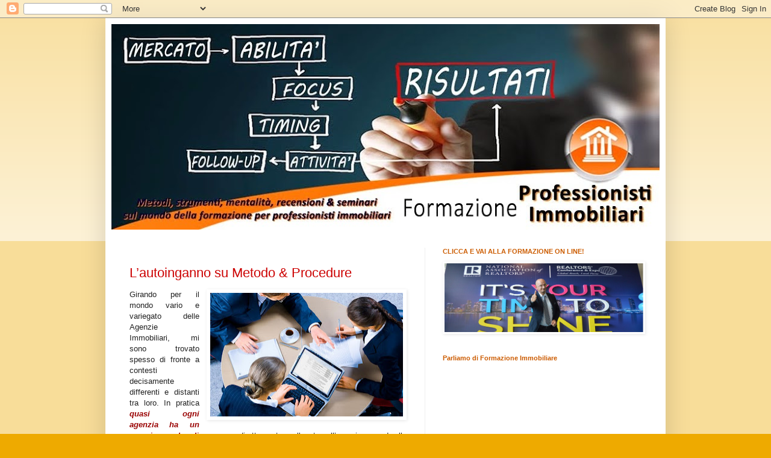

--- FILE ---
content_type: text/html; charset=UTF-8
request_url: http://www.formazioneprofessionisti.com/2011/10/lautoinganno-su-metodo-procedure.html
body_size: 17482
content:
<!DOCTYPE html>
<html class='v2' dir='ltr' xmlns='http://www.w3.org/1999/xhtml' xmlns:b='http://www.google.com/2005/gml/b' xmlns:data='http://www.google.com/2005/gml/data' xmlns:expr='http://www.google.com/2005/gml/expr'>
<head>
<link href='https://www.blogger.com/static/v1/widgets/335934321-css_bundle_v2.css' rel='stylesheet' type='text/css'/>
<meta content='XL6-XzSWQF1OsC0nSeC9ck2uH-Q8tnYwfFRMlzaWSOI' name='google-site-verification'/>
<meta content='IE=EmulateIE7' http-equiv='X-UA-Compatible'/>
<meta content='width=1100' name='viewport'/>
<meta content='text/html; charset=UTF-8' http-equiv='Content-Type'/>
<meta content='blogger' name='generator'/>
<link href='http://www.formazioneprofessionisti.com/favicon.ico' rel='icon' type='image/x-icon'/>
<link href='http://www.formazioneprofessionisti.com/2011/10/lautoinganno-su-metodo-procedure.html' rel='canonical'/>
<link rel="alternate" type="application/atom+xml" title="Luca Gramaccioni Formazione Professionisti Immobiliari - Atom" href="http://www.formazioneprofessionisti.com/feeds/posts/default" />
<link rel="alternate" type="application/rss+xml" title="Luca Gramaccioni Formazione Professionisti Immobiliari - RSS" href="http://www.formazioneprofessionisti.com/feeds/posts/default?alt=rss" />
<link rel="service.post" type="application/atom+xml" title="Luca Gramaccioni Formazione Professionisti Immobiliari - Atom" href="https://www.blogger.com/feeds/6086652087007712816/posts/default" />

<link rel="alternate" type="application/atom+xml" title="Luca Gramaccioni Formazione Professionisti Immobiliari - Atom" href="http://www.formazioneprofessionisti.com/feeds/3283875335877233335/comments/default" />
<!--Can't find substitution for tag [blog.ieCssRetrofitLinks]-->
<link href='https://blogger.googleusercontent.com/img/b/R29vZ2xl/AVvXsEi7ov56l5pZTFMh1r0BY8DLs2zwlYtC8ZxmCWRJkfPQiBHU_bSQUIXikbkndJswny5KogvdJuuZ0rzCz4TrHmfJvII6qGqp-OFPhKzBEGugUJdoRpXWb8QUIzVomp5rq-W0tz3dy1EHteTX/s320/fast-policy-procedure-templates.jpg' rel='image_src'/>
<meta content='http://www.formazioneprofessionisti.com/2011/10/lautoinganno-su-metodo-procedure.html' property='og:url'/>
<meta content='L’autoinganno su Metodo &amp; Procedure' property='og:title'/>
<meta content='Girando per il mondo vario e variegato delle Agenzie Immobiliari, mi sono trovato spesso di fronte a contesti decisamente differenti e dista...' property='og:description'/>
<meta content='https://blogger.googleusercontent.com/img/b/R29vZ2xl/AVvXsEi7ov56l5pZTFMh1r0BY8DLs2zwlYtC8ZxmCWRJkfPQiBHU_bSQUIXikbkndJswny5KogvdJuuZ0rzCz4TrHmfJvII6qGqp-OFPhKzBEGugUJdoRpXWb8QUIzVomp5rq-W0tz3dy1EHteTX/w1200-h630-p-k-no-nu/fast-policy-procedure-templates.jpg' property='og:image'/>
<title>Luca Gramaccioni Formazione Professionisti Immobiliari: L&#8217;autoinganno su Metodo & Procedure</title>
<!-- Metatag della home page -->
<style id='page-skin-1' type='text/css'><!--
/*
-----------------------------------------------
Blogger Template Style
Name:     Simple
Designer: Blogger
URL:      www.blogger.com
----------------------------------------------- */
/* Content
----------------------------------------------- */
body {
font: normal normal 11px Arial, Tahoma, Helvetica, FreeSans, sans-serif;;
color: #222222;
background: #eeaa00 none repeat scroll top left;
padding: 0 40px 40px 40px;
}
html body .region-inner {
min-width: 0;
max-width: 100%;
width: auto;
}
h2 {
font-size: 22px;
}
a:link {
text-decoration:none;
color: #cc0000;
}
a:visited {
text-decoration:none;
color: #ff9900;
}
a:hover {
text-decoration:underline;
color: #11cc65;
}
.body-fauxcolumn-outer .fauxcolumn-inner {
background: transparent url(http://www.blogblog.com/1kt/simple/body_gradient_tile_light.png) repeat scroll top left;
_background-image: none;
}
.body-fauxcolumn-outer .cap-top {
position: absolute;
z-index: 1;
height: 400px;
width: 100%;
}
.body-fauxcolumn-outer .cap-top .cap-left {
width: 100%;
background: transparent url(http://www.blogblog.com/1kt/simple/gradients_light.png) repeat-x scroll top left;
_background-image: none;
}
.content-outer {
-moz-box-shadow: 0 0 40px rgba(0, 0, 0, .15);
-webkit-box-shadow: 0 0 5px rgba(0, 0, 0, .15);
-goog-ms-box-shadow: 0 0 10px #333333;
box-shadow: 0 0 40px rgba(0, 0, 0, .15);
margin-bottom: 1px;
}
.content-inner {
padding: 10px 10px;
}
.content-inner {
background-color: #ffffff;
}
/* Header
----------------------------------------------- */
.header-outer {
background: #cc6611 url(http://www.blogblog.com/1kt/simple/gradients_light.png) repeat-x scroll 0 -400px;
_background-image: none;
}
.Header h1 {
font: normal normal 60px Arial, Tahoma, Helvetica, FreeSans, sans-serif;
color: #ffffff;
text-shadow: 1px 2px 3px rgba(0, 0, 0, .2);
}
.Header h1 a {
color: #ffffff;
}
.Header .description {
font-size: 140%;
color: #ffffff;
}
.header-inner .Header .titlewrapper {
padding: 22px 30px;
}
.header-inner .Header .descriptionwrapper {
padding: 0 30px;
}
/* Tabs
----------------------------------------------- */
.tabs-inner .section:first-child {
border-top: 0 solid #eeeeee;
}
.tabs-inner .section:first-child ul {
margin-top: -0;
border-top: 0 solid #eeeeee;
border-left: 0 solid #eeeeee;
border-right: 0 solid #eeeeee;
}
.tabs-inner .widget ul {
background: #f5f5f5 url(http://www.blogblog.com/1kt/simple/gradients_light.png) repeat-x scroll 0 -800px;
_background-image: none;
border-bottom: 1px solid #eeeeee;
margin-top: 0;
margin-left: -30px;
margin-right: -30px;
}
.tabs-inner .widget li a {
display: inline-block;
padding: .6em 1em;
font: normal normal 14px Arial, Tahoma, Helvetica, FreeSans, sans-serif;
color: #999999;
border-left: 1px solid #ffffff;
border-right: 1px solid #eeeeee;
}
.tabs-inner .widget li:first-child a {
border-left: none;
}
.tabs-inner .widget li.selected a, .tabs-inner .widget li a:hover {
color: #000000;
background-color: #eeeeee;
text-decoration: none;
}
/* Columns
----------------------------------------------- */
.main-outer {
border-top: 0 solid #eeeeee;
}
.fauxcolumn-left-outer .fauxcolumn-inner {
border-right: 1px solid #eeeeee;
}
.fauxcolumn-right-outer .fauxcolumn-inner {
border-left: 1px solid #eeeeee;
}
/* Headings
----------------------------------------------- */
div.widget > h2,
div.widget h2.title {
margin: 0 0 1em 0;
font: normal bold 11px Verdana, Geneva, sans-serif;;
color: #cc5c00;
}
/* Widgets
----------------------------------------------- */
.widget .zippy {
color: #999999;
text-shadow: 2px 2px 1px rgba(0, 0, 0, .1);
}
.widget .popular-posts ul {
list-style: none;
}
/* Posts
----------------------------------------------- */
h2.date-header {
font: normal bold 11px Arial, Tahoma, Helvetica, FreeSans, sans-serif;
}
.date-header span {
background-color: transparent;
color: transparent;
padding: inherit;
letter-spacing: inherit;
margin: inherit;
}
.main-inner {
padding-top: 30px;
padding-bottom: 30px;
}
.main-inner .column-center-inner {
padding: 0 15px;
}
.main-inner .column-center-inner .section {
margin: 0 15px;
}
.post {
margin: 0 0 25px 0;
}
h3.post-title, .comments h4 {
font: normal normal 22px Arial, Tahoma, Helvetica, FreeSans, sans-serif;
margin: .75em 0 0;
}
.post-body {
font-size: 110%;
line-height: 1.4;
position: relative;
}
.post-body img, .post-body .tr-caption-container, .Profile img, .Image img,
.BlogList .item-thumbnail img {
padding: 2px;
background: transparent;
border: 1px solid transparent;
-moz-box-shadow: 1px 1px 5px rgba(0, 0, 0, .1);
-webkit-box-shadow: 1px 1px 5px rgba(0, 0, 0, .1);
box-shadow: 1px 1px 5px rgba(0, 0, 0, .1);
}
.post-body img, .post-body .tr-caption-container {
padding: 5px;
}
.post-body .tr-caption-container {
color: #222222;
}
.post-body .tr-caption-container img {
padding: 0;
background: transparent;
border: none;
-moz-box-shadow: 0 0 0 rgba(0, 0, 0, .1);
-webkit-box-shadow: 0 0 0 rgba(0, 0, 0, .1);
box-shadow: 0 0 0 rgba(0, 0, 0, .1);
}
.post-header {
margin: 0 0 1.5em;
line-height: 1.6;
font-size: 90%;
}
.post-footer {
margin: 20px -2px 0;
padding: 5px 10px;
color: #666666;
background-color: #f9f9f9;
border-bottom: 1px solid #cc5c00;
line-height: 1.6;
font-size: 90%;
}
#comments .comment-author {
padding-top: 1.5em;
border-top: 1px solid #eeeeee;
background-position: 0 1.5em;
}
#comments .comment-author:first-child {
padding-top: 0;
border-top: none;
}
.avatar-image-container {
margin: .2em 0 0;
}
#comments .avatar-image-container img {
border: 1px solid transparent;
}
/* Comments
----------------------------------------------- */
.comments .comments-content .icon.blog-author {
background-repeat: no-repeat;
background-image: url([data-uri]);
}
.comments .comments-content .loadmore a {
border-top: 1px solid #999999;
border-bottom: 1px solid #999999;
}
.comments .comment-thread.inline-thread {
background-color: #f9f9f9;
}
.comments .continue {
border-top: 2px solid #999999;
}
/* Accents
---------------------------------------------- */
.section-columns td.columns-cell {
border-left: 1px solid #eeeeee;
}
.blog-pager {
background: transparent none no-repeat scroll top center;
}
.blog-pager-older-link, .home-link,
.blog-pager-newer-link {
background-color: #ffffff;
padding: 5px;
}
.footer-outer {
border-top: 0 dashed #bbbbbb;
}
/* Mobile
----------------------------------------------- */
body.mobile  {
background-size: auto;
}
.mobile .body-fauxcolumn-outer {
background: transparent none repeat scroll top left;
}
.mobile .body-fauxcolumn-outer .cap-top {
background-size: 100% auto;
}
.mobile .content-outer {
-webkit-box-shadow: 0 0 3px rgba(0, 0, 0, .15);
box-shadow: 0 0 3px rgba(0, 0, 0, .15);
}
.mobile .tabs-inner .widget ul {
margin-left: 0;
margin-right: 0;
}
.mobile .post {
margin: 0;
}
.mobile .main-inner .column-center-inner .section {
margin: 0;
}
.mobile .date-header span {
padding: 0.1em 10px;
margin: 0 -10px;
}
.mobile h3.post-title {
margin: 0;
}
.mobile .blog-pager {
background: transparent none no-repeat scroll top center;
}
.mobile .footer-outer {
border-top: none;
}
.mobile .main-inner, .mobile .footer-inner {
background-color: #ffffff;
}
.mobile-index-contents {
color: #222222;
}
.mobile-link-button {
background-color: #cc0000;
}
.mobile-link-button a:link, .mobile-link-button a:visited {
color: #ffffff;
}
.mobile .tabs-inner .section:first-child {
border-top: none;
}
.mobile .tabs-inner .PageList .widget-content {
background-color: #eeeeee;
color: #000000;
border-top: 1px solid #eeeeee;
border-bottom: 1px solid #eeeeee;
}
.mobile .tabs-inner .PageList .widget-content .pagelist-arrow {
border-left: 1px solid #eeeeee;
}

--></style>
<style id='template-skin-1' type='text/css'><!--
body {
min-width: 930px;
}
.content-outer, .content-fauxcolumn-outer, .region-inner {
min-width: 930px;
max-width: 930px;
_width: 930px;
}
.main-inner .columns {
padding-left: 0;
padding-right: 390px;
}
.main-inner .fauxcolumn-center-outer {
left: 0;
right: 390px;
/* IE6 does not respect left and right together */
_width: expression(this.parentNode.offsetWidth -
parseInt("0") -
parseInt("390px") + 'px');
}
.main-inner .fauxcolumn-left-outer {
width: 0;
}
.main-inner .fauxcolumn-right-outer {
width: 390px;
}
.main-inner .column-left-outer {
width: 0;
right: 100%;
margin-left: -0;
}
.main-inner .column-right-outer {
width: 390px;
margin-right: -390px;
}
#layout {
min-width: 0;
}
#layout .content-outer {
min-width: 0;
width: 800px;
}
#layout .region-inner {
min-width: 0;
width: auto;
}
--></style>
<link href='https://www.blogger.com/dyn-css/authorization.css?targetBlogID=6086652087007712816&amp;zx=f85a729a-cb58-4b6a-88fc-2590be2cdd8a' media='none' onload='if(media!=&#39;all&#39;)media=&#39;all&#39;' rel='stylesheet'/><noscript><link href='https://www.blogger.com/dyn-css/authorization.css?targetBlogID=6086652087007712816&amp;zx=f85a729a-cb58-4b6a-88fc-2590be2cdd8a' rel='stylesheet'/></noscript>
<meta name='google-adsense-platform-account' content='ca-host-pub-1556223355139109'/>
<meta name='google-adsense-platform-domain' content='blogspot.com'/>

<!-- data-ad-client=ca-pub-0499670112862052 -->

</head>
<body class='loading variant-bold'>
<div class='navbar section' id='navbar'><div class='widget Navbar' data-version='1' id='Navbar1'><script type="text/javascript">
    function setAttributeOnload(object, attribute, val) {
      if(window.addEventListener) {
        window.addEventListener('load',
          function(){ object[attribute] = val; }, false);
      } else {
        window.attachEvent('onload', function(){ object[attribute] = val; });
      }
    }
  </script>
<div id="navbar-iframe-container"></div>
<script type="text/javascript" src="https://apis.google.com/js/platform.js"></script>
<script type="text/javascript">
      gapi.load("gapi.iframes:gapi.iframes.style.bubble", function() {
        if (gapi.iframes && gapi.iframes.getContext) {
          gapi.iframes.getContext().openChild({
              url: 'https://www.blogger.com/navbar/6086652087007712816?po\x3d3283875335877233335\x26origin\x3dhttp://www.formazioneprofessionisti.com',
              where: document.getElementById("navbar-iframe-container"),
              id: "navbar-iframe"
          });
        }
      });
    </script><script type="text/javascript">
(function() {
var script = document.createElement('script');
script.type = 'text/javascript';
script.src = '//pagead2.googlesyndication.com/pagead/js/google_top_exp.js';
var head = document.getElementsByTagName('head')[0];
if (head) {
head.appendChild(script);
}})();
</script>
</div></div>
<div class='body-fauxcolumns'>
<div class='fauxcolumn-outer body-fauxcolumn-outer'>
<div class='cap-top'>
<div class='cap-left'></div>
<div class='cap-right'></div>
</div>
<div class='fauxborder-left'>
<div class='fauxborder-right'></div>
<div class='fauxcolumn-inner'>
</div>
</div>
<div class='cap-bottom'>
<div class='cap-left'></div>
<div class='cap-right'></div>
</div>
</div>
</div>
<div class='content'>
<div class='content-fauxcolumns'>
<div class='fauxcolumn-outer content-fauxcolumn-outer'>
<div class='cap-top'>
<div class='cap-left'></div>
<div class='cap-right'></div>
</div>
<div class='fauxborder-left'>
<div class='fauxborder-right'></div>
<div class='fauxcolumn-inner'>
</div>
</div>
<div class='cap-bottom'>
<div class='cap-left'></div>
<div class='cap-right'></div>
</div>
</div>
</div>
<div class='content-outer'>
<div class='content-cap-top cap-top'>
<div class='cap-left'></div>
<div class='cap-right'></div>
</div>
<div class='fauxborder-left content-fauxborder-left'>
<div class='fauxborder-right content-fauxborder-right'></div>
<div class='content-inner'>
<header>
<div class='header-outer'>
<div class='header-cap-top cap-top'>
<div class='cap-left'></div>
<div class='cap-right'></div>
</div>
<div class='fauxborder-left header-fauxborder-left'>
<div class='fauxborder-right header-fauxborder-right'></div>
<div class='region-inner header-inner'>
<div class='header section' id='header'><div class='widget Header' data-version='1' id='Header1'>
<div id='header-inner'>
<a href='http://www.formazioneprofessionisti.com/' style='display: block'>
<img alt='Luca Gramaccioni Formazione Professionisti Immobiliari' height='341px; ' id='Header1_headerimg' src='https://blogger.googleusercontent.com/img/b/R29vZ2xl/AVvXsEhgXGMjnYJd3nLbK5CKiAuFoJ97Ut1GEV6ZQlPdSx3VkMc25nwS1zv9WByX-UFRTy2vVeZvJ1HVUNlzjQRVBHWY_zuVT_a2PI-XS9ISdI4S0oxNRyRoNY4DUooyAXnbcs-7kReYyz8oKw/s910/testaFormazProfess+Ottobre2013.jpg' style='display: block' width='910px; '/>
</a>
</div>
</div></div>
</div>
</div>
<div class='header-cap-bottom cap-bottom'>
<div class='cap-left'></div>
<div class='cap-right'></div>
</div>
</div>
</header>
<div class='tabs-outer'>
<div class='tabs-cap-top cap-top'>
<div class='cap-left'></div>
<div class='cap-right'></div>
</div>
<div class='fauxborder-left tabs-fauxborder-left'>
<div class='fauxborder-right tabs-fauxborder-right'></div>
<div class='region-inner tabs-inner'>
<div class='tabs no-items section' id='crosscol'></div>
<div class='tabs no-items section' id='crosscol-overflow'></div>
</div>
</div>
<div class='tabs-cap-bottom cap-bottom'>
<div class='cap-left'></div>
<div class='cap-right'></div>
</div>
</div>
<div class='main-outer'>
<div class='main-cap-top cap-top'>
<div class='cap-left'></div>
<div class='cap-right'></div>
</div>
<div class='fauxborder-left main-fauxborder-left'>
<div class='fauxborder-right main-fauxborder-right'></div>
<div class='region-inner main-inner'>
<div class='columns fauxcolumns'>
<div class='fauxcolumn-outer fauxcolumn-center-outer'>
<div class='cap-top'>
<div class='cap-left'></div>
<div class='cap-right'></div>
</div>
<div class='fauxborder-left'>
<div class='fauxborder-right'></div>
<div class='fauxcolumn-inner'>
</div>
</div>
<div class='cap-bottom'>
<div class='cap-left'></div>
<div class='cap-right'></div>
</div>
</div>
<div class='fauxcolumn-outer fauxcolumn-left-outer'>
<div class='cap-top'>
<div class='cap-left'></div>
<div class='cap-right'></div>
</div>
<div class='fauxborder-left'>
<div class='fauxborder-right'></div>
<div class='fauxcolumn-inner'>
</div>
</div>
<div class='cap-bottom'>
<div class='cap-left'></div>
<div class='cap-right'></div>
</div>
</div>
<div class='fauxcolumn-outer fauxcolumn-right-outer'>
<div class='cap-top'>
<div class='cap-left'></div>
<div class='cap-right'></div>
</div>
<div class='fauxborder-left'>
<div class='fauxborder-right'></div>
<div class='fauxcolumn-inner'>
</div>
</div>
<div class='cap-bottom'>
<div class='cap-left'></div>
<div class='cap-right'></div>
</div>
</div>
<!-- corrects IE6 width calculation -->
<div class='columns-inner'>
<div class='column-center-outer'>
<div class='column-center-inner'>
<div class='main section' id='main'><div class='widget Blog' data-version='1' id='Blog1'>
<div class='blog-posts hfeed'>

          <div class="date-outer">
        
<h2 class='date-header'><span>giovedì 20 ottobre 2011</span></h2>

          <div class="date-posts">
        
<div class='post-outer'>
<div class='post hentry'>
<a name='3283875335877233335'></a>
<h3 class='post-title entry-title'>
<a href='http://www.formazioneprofessionisti.com/2011/10/lautoinganno-su-metodo-procedure.html'>L&#8217;autoinganno su Metodo & Procedure</a>
</h3>
<div class='post-header'>
<div class='post-header-line-1'></div>
</div>
<div class='post-body entry-content'>
<div class="separator" style="clear: both; text-align: center;"><a href="https://blogger.googleusercontent.com/img/b/R29vZ2xl/AVvXsEi7ov56l5pZTFMh1r0BY8DLs2zwlYtC8ZxmCWRJkfPQiBHU_bSQUIXikbkndJswny5KogvdJuuZ0rzCz4TrHmfJvII6qGqp-OFPhKzBEGugUJdoRpXWb8QUIzVomp5rq-W0tz3dy1EHteTX/s1600/fast-policy-procedure-templates.jpg" imageanchor="1" style="clear: right; float: right; margin-bottom: 1em; margin-left: 1em;"><img border="0" height="205" src="https://blogger.googleusercontent.com/img/b/R29vZ2xl/AVvXsEi7ov56l5pZTFMh1r0BY8DLs2zwlYtC8ZxmCWRJkfPQiBHU_bSQUIXikbkndJswny5KogvdJuuZ0rzCz4TrHmfJvII6qGqp-OFPhKzBEGugUJdoRpXWb8QUIzVomp5rq-W0tz3dy1EHteTX/s320/fast-policy-procedure-templates.jpg" width="320" /></a></div><div class="MsoNormal" style="text-align: justify;"><span style="font-family: &quot;Arial&quot;,&quot;sans-serif&quot;; font-size: small;">Girando per il mondo vario e variegato delle Agenzie Immobiliari, mi sono trovato spesso di fronte a contesti decisamente differenti e distanti tra loro. In pratica <i style="color: #990000;"><b>quasi ogni agenzia ha un proprio modo di operare</b></i> direttamente collegato all&#8217;esperienza ed alla capacità organizzativa di chi la conduce: <i><b><span style="color: red;">il Titolare</span></b></i>. Spessissimo, anche in contesti come le agenzie in franchising, il Titolare/Responsabile risulta l&#8217;unico depositario della verità ed a lui sono delegati i compiti di organizzazione delle attività e la responsabilità della produzione. E&#8217; incredibile verificare ogni volta quanto poco siano conosciute le procedure di quella specifica Agenzia da parte del proprio staff. Questo, per chi si occupa di gestione aziendale, è un problema decisamente rilevante: se le persone di staff non sanno come, quando e perché devono fare certe cose, <i style="color: blue;"><b>quanta fatica deve fare il titolare ad intervenire con attività di correzione e controllo?</b></i> Sei un Titolare? Vuoi avere più tempo da dedicare al tuo lavoro professionale? Devi affidarti alle procedure, alla sistemizzazione delle attività, alla industrializzazione della produzione.&nbsp; Andando su Wikipedia alla voce &#8220;Procedura&#8221; troviamo il seguente significato: &#8220;<i>Con procedura si intende l'insieme di norme da seguire agendo per un determinato fine. Risponde alla domanda: quali regole sono da seguire per..., e il suo scopo è far sì che, in un determinato ambito, tutti gli operatori agiscano in modo uniforme e formalmente riconosciuto. Oggi si può dire che in qualsiasi ambito ci sia <u>un minimo di organizzazione</u>, esistono delle procedure che stabiliscono il modo di agire in specifiche situazioni o come trattare determinati eventi</i>.&#8220; Siete certi che tutto il vostro staff sia preparato in questo senso? Personalmente sono convinto del contrario: <i style="color: #cc0000;"><b>la stragrande maggioranza degli operatori sul territorio non conosce o, addirittura, non possiede delle procedure</b></i>. Pochissimi lavorano <i style="color: #741b47;"><b>con metodo attraverso un Metodo Operativo</b></i>, moltissimi lavorano &#8220;<i style="color: #351c75;"><b>credendo&#8221; di avere un metodo operativ</b></i><i><b><span style="color: #351c75;">o</span></b></i> ma poi fanno come meglio credono, tantissimi conosco un Metodo Operativo a cui fare riferimento <i style="color: #274e13;"><b>ma poi ne usano solo parti generiche</b></i> tipo &#8220;<i>andate in zona a cercare notizie</i>&#8221;, <i>&#8220;Nel pomeriggio è preferibile fare telemarketing&#8221;</i>, <i>&#8220;se entra un cliente dovete alzarvi, stingergli la mano, farlo&nbsp; accomodare e chiedergli come potete essergli di aiuto&#8230;&#8221;</i>. <i style="color: #990000;"><b>Siamo così alla preistoria dell&#8217;attività di intermediazione</b></i> e se scendiamo in un contesto maggiormente &#8220;<i>professionale</i>&#8221; come la gestione di una compravendita allora vediamo che (<i>obblighi di legge a parte</i>) ognuno crea quotidianamente una procedura differente per ogni singola trattativa. Qualcuno penserà che esagero ma <i style="color: blue;"><b>sfido a trovare un&#8217;agenzia che abbia un &#8220;prontuario&#8221;</b></i> a disposizione di qualsiasi componente interno <i style="color: blue;"><b>dove trovare &#8220;cosa fare&#8221; in quel determinato momento professionale</b></i> ed avere così l&#8217;opportunità di memorizzarlo per il futuro. E se pensate di averlo controllate se c&#8217;è la risposta a questa banale e comunissima domanda: &#8220;<i><b>cosa devo fare se un cliente mi dice che deve vendere, vorrebbe una valutazione ma non vuole avere a che fare con le agenzie?</b>&#8221;</i> (<i>se trovate la risposta scritta da qualche parte siete al top!</i>) . Uno degli aspetti più sottovalutati infatti è quello di non avere procedure proprio nella fase commerciale, quella di ricerca del cliente (<i>venditore o acquirente fa lo stesso</i>) e che è la fase che crea letteralmente la ricchezza dell&#8217;attività immobiliare. Posso sapere come fa un novello agente a non stufarsi di fare ricerca senza strumenti adeguati, script da seguire, cose da dire e da mostrare di cui abbia certezza e competenza?. Non si tratta solo di formare le persone ma di <i style="color: red;"><b>avere le idee chiare su cosa fargli fare ogni singolo giorno </b></i>e, soprattutto, su cosa noi Agenti dovremmo fare ogni singolo giorno! Perché se del tuo &#8220;metodo&#8221; non c&#8217;è traccia sulla tua agenda, forse quel &#8220;metodo&#8221; continuerà a non essere di valido aiuto come dovrebbe.</span>  </div><div class="MsoNormal"><span style="font-family: Arial;"><span style="font-family: Arial,Helvetica,sans-serif;">Buone vendite a tutti</span>&nbsp;&nbsp;&nbsp;&nbsp;&nbsp;&nbsp;&nbsp;&nbsp;&nbsp;&nbsp;&nbsp;&nbsp;&nbsp;&nbsp;&nbsp;&nbsp;&nbsp;&nbsp;&nbsp;&nbsp;&nbsp;&nbsp;&nbsp;&nbsp;&nbsp;&nbsp;&nbsp;&nbsp;&nbsp;&nbsp;&nbsp;&nbsp;&nbsp;&nbsp;&nbsp;&nbsp;&nbsp;&nbsp;&nbsp;&nbsp;&nbsp;&nbsp;&nbsp;&nbsp;&nbsp;&nbsp;&nbsp;&nbsp;&nbsp;&nbsp;&nbsp;&nbsp; &nbsp; &nbsp; &nbsp; &nbsp; &nbsp; &nbsp; &nbsp;&nbsp; &nbsp; &nbsp; &nbsp;&nbsp;&nbsp;&nbsp;&nbsp;<b><span style="color: #660000;"><i> Luca Gramaccioni</i></span></b></span></div><div style="border-color: -moz-use-text-color; border-style: none; border-width: medium;"><div style="border-color: -moz-use-text-color; border-style: none; border-width: medium;"><b><i><span style="color: #660000; font-family: Arial;"><span style="font-size: xx-small;">Se     desideri informazioni o&nbsp;suggerimenti oppure vuoi scambiare opinioni    sul  mondo della formazione per gli operatori immobiliari o creditizi,     contattami direttamente su </span><a href="mailto:gramaccioni@formazioneprofessionisti.com"><span style="font-size: xx-small;"><span style="color: #cc6611;">gramaccioni@formazioneprofessionisti.com</span></span></a></span></i></b></div></div>
<div style='clear: both;'></div>
</div>
<div class='post-footer'>
<div class='post-footer-line post-footer-line-1'><div class='post-share-buttons'>
<a class='goog-inline-block share-button sb-email' href='https://www.blogger.com/share-post.g?blogID=6086652087007712816&postID=3283875335877233335&target=email' target='_blank' title='Invia tramite email'><span class='share-button-link-text'>Invia tramite email</span></a><a class='goog-inline-block share-button sb-blog' href='https://www.blogger.com/share-post.g?blogID=6086652087007712816&postID=3283875335877233335&target=blog' onclick='window.open(this.href, "_blank", "height=270,width=475"); return false;' target='_blank' title='Postalo sul blog'><span class='share-button-link-text'>Postalo sul blog</span></a><a class='goog-inline-block share-button sb-twitter' href='https://www.blogger.com/share-post.g?blogID=6086652087007712816&postID=3283875335877233335&target=twitter' target='_blank' title='Condividi su X'><span class='share-button-link-text'>Condividi su X</span></a><a class='goog-inline-block share-button sb-facebook' href='https://www.blogger.com/share-post.g?blogID=6086652087007712816&postID=3283875335877233335&target=facebook' onclick='window.open(this.href, "_blank", "height=430,width=640"); return false;' target='_blank' title='Condividi su Facebook'><span class='share-button-link-text'>Condividi su Facebook</span></a><a class='goog-inline-block share-button sb-pinterest' href='https://www.blogger.com/share-post.g?blogID=6086652087007712816&postID=3283875335877233335&target=pinterest' target='_blank' title='Condividi su Pinterest'><span class='share-button-link-text'>Condividi su Pinterest</span></a>
</div>
</div>
<div class='post-footer-line post-footer-line-2'><span class='post-labels'>
Etichette:
<a href='http://www.formazioneprofessionisti.com/search/label/Mentalit%C3%A0' rel='tag'>Mentalità</a>
</span>
</div>
<div class='post-footer-line post-footer-line-3'><span class='reaction-buttons'>
</span>
<span class='post-timestamp'>
alle
<a class='timestamp-link' href='http://www.formazioneprofessionisti.com/2011/10/lautoinganno-su-metodo-procedure.html' rel='bookmark' title='permanent link'><abbr class='published' title='2011-10-20T18:04:00+02:00'>18:04</abbr></a>
</span>
<span class='post-comment-link'>
</span>
<span class='post-icons'>
<span class='item-action'>
<a href='https://www.blogger.com/email-post/6086652087007712816/3283875335877233335' title='Post per email'>
<img alt='' class='icon-action' height='13' src='http://img1.blogblog.com/img/icon18_email.gif' width='18'/>
</a>
</span>
<span class='item-control blog-admin pid-1836230311'>
<a href='https://www.blogger.com/post-edit.g?blogID=6086652087007712816&postID=3283875335877233335&from=pencil' title='Modifica post'>
<img alt='' class='icon-action' height='18' src='https://resources.blogblog.com/img/icon18_edit_allbkg.gif' width='18'/>
</a>
</span>
</span>
</div>
</div>
</div>
<div class='comments' id='comments'>
<a name='comments'></a>
<h4>Nessun commento:</h4>
<div id='Blog1_comments-block-wrapper'>
<dl class='avatar-comment-indent' id='comments-block'>
</dl>
</div>
<p class='comment-footer'>
<a href='https://www.blogger.com/comment/fullpage/post/6086652087007712816/3283875335877233335' onclick=''>Posta un commento</a>
</p>
</div>
</div>

        </div></div>
      
</div>
<div class='blog-pager' id='blog-pager'>
<span id='blog-pager-newer-link'>
<a class='blog-pager-newer-link' href='http://www.formazioneprofessionisti.com/2011/11/e-gia-ne-parlano.html' id='Blog1_blog-pager-newer-link' title='Post più recente'>Post più recente</a>
</span>
<span id='blog-pager-older-link'>
<a class='blog-pager-older-link' href='http://www.formazioneprofessionisti.com/2011/09/quattro-regole-per-migliorare.html' id='Blog1_blog-pager-older-link' title='Post più vecchio'>Post più vecchio</a>
</span>
<a class='home-link' href='http://www.formazioneprofessionisti.com/'>Home page</a>
</div>
<div class='clear'></div>
<div class='post-feeds'>
<div class='feed-links'>
Iscriviti a:
<a class='feed-link' href='http://www.formazioneprofessionisti.com/feeds/3283875335877233335/comments/default' target='_blank' type='application/atom+xml'>Commenti sul post (Atom)</a>
</div>
</div>
</div></div>
</div>
</div>
<div class='column-left-outer'>
<div class='column-left-inner'>
<aside>
</aside>
</div>
</div>
<div class='column-right-outer'>
<div class='column-right-inner'>
<aside>
<div class='sidebar section' id='sidebar-right-1'><div class='widget Image' data-version='1' id='Image16'>
<h2>CLICCA E VAI ALLA FORMAZIONE ON LINE!</h2>
<div class='widget-content'>
<a href='https://lucaonline.mykajabi.com/'>
<img alt='CLICCA E VAI ALLA FORMAZIONE ON LINE!' height='114' id='Image16_img' src='https://blogger.googleusercontent.com/img/b/R29vZ2xl/AVvXsEjhorZZ6iDP585v0fq-5y-fPjSKzax8XRp-de4I1HugZnBOGCtyZ4pr-xZnageUpkahKcdeSyym6b2BbWAGpbkqvS948XDxKg07xAAQRN0ZYueLeER3R0C-CoNX1gHyLRf1db39JtSoiKaN/s1600/copertina+sito+Kajabi.jpg' width='330'/>
</a>
<br/>
</div>
<div class='clear'></div>
</div><div class='widget HTML' data-version='1' id='HTML11'>
<h2 class='title'>Parliamo di Formazione Immobiliare</h2>
<div class='widget-content'>
<iframe width="330" height="186" src="https://www.youtube.com/embed/wKCFNF6t-k8" frameborder="0" allowfullscreen></iframe>
</div>
<div class='clear'></div>
</div><div class='widget HTML' data-version='1' id='HTML10'>
<h2 class='title'>ASTE &amp; STRALCI IN TV</h2>
<div class='widget-content'>
<iframe width="330" height="186" src="https://www.youtube.com/embed/ZptaTgg9c-w" frameborder="0" allowfullscreen></iframe>
</div>
<div class='clear'></div>
</div><div class='widget Image' data-version='1' id='Image14'>
<h2>IL NUOVO LIBRO SULLE ASTE!</h2>
<div class='widget-content'>
<a href='http://ow.ly/I1E3q'>
<img alt='IL NUOVO LIBRO SULLE ASTE!' height='467' id='Image14_img' src='https://blogger.googleusercontent.com/img/b/R29vZ2xl/AVvXsEiujb5Ojz4DRicwTG1nX9P41Dath_pkIAQe4J5UWg5lk9Oe5aJM5pzaG3KWgMOEVLDsUVeNSdBxJzaj7QGe9Ngf0K9UKaMS-2i-CW7uISi-KIC60yiEroh17l6a6QZl7F_rlF1jrYHPPQ/s1600/PromoBlog+7+Passi+Pig.jpg' width='330'/>
</a>
<br/>
</div>
<div class='clear'></div>
</div><div class='widget HTML' data-version='1' id='HTML8'>
<div class='widget-content'>
<script src="//platform.linkedin.com/in.js" type="text/javascript"></script>
<script type="IN/MemberProfile" data-id="https://www.linkedin.com/pub/luca-gramaccioni/71/890/641" data-format="inline" data-related="false"></script>
</div>
<div class='clear'></div>
</div><div class='widget HTML' data-version='1' id='HTML5'>
<div class='widget-content'>
<iframe width="330" height="186" src="http://www.youtube.com/embed/hyz88IDEvEk" frameborder="0" allowfullscreen></iframe>
</div>
<div class='clear'></div>
</div><div class='widget HTML' data-version='1' id='HTML9'>
<div class='widget-content'>
<iframe width="330" height="186" src="https://www.youtube.com/embed/hZGlpl7LDOY" frameborder="0" allowfullscreen></iframe>
</div>
<div class='clear'></div>
</div><div class='widget HTML' data-version='1' id='HTML3'>
<div class='widget-content'>
<iframe width="330" height="186" src="http://www.youtube.com/embed/7nsBBUKWjks" frameborder="0" allowfullscreen></iframe>
</div>
<div class='clear'></div>
</div><div class='widget Label' data-version='1' id='Label1'>
<h2>Scegli il tema di tuo interesse</h2>
<div class='widget-content list-label-widget-content'>
<ul>
<li>
<a dir='ltr' href='http://www.formazioneprofessionisti.com/search/label/Comunicazione'>Comunicazione</a>
<span dir='ltr'>(22)</span>
</li>
<li>
<a dir='ltr' href='http://www.formazioneprofessionisti.com/search/label/Consigli%20per%20la%20professione'>Consigli per la professione</a>
<span dir='ltr'>(79)</span>
</li>
<li>
<a dir='ltr' href='http://www.formazioneprofessionisti.com/search/label/Eventi%20di%20Formazione'>Eventi di Formazione</a>
<span dir='ltr'>(31)</span>
</li>
<li>
<a dir='ltr' href='http://www.formazioneprofessionisti.com/search/label/Legislazione%20e%20fiscalit%C3%A0'>Legislazione e fiscalità</a>
<span dir='ltr'>(6)</span>
</li>
<li>
<a dir='ltr' href='http://www.formazioneprofessionisti.com/search/label/Mentalit%C3%A0'>Mentalità</a>
<span dir='ltr'>(83)</span>
</li>
<li>
<a dir='ltr' href='http://www.formazioneprofessionisti.com/search/label/Mercato%20Immobiliare'>Mercato Immobiliare</a>
<span dir='ltr'>(32)</span>
</li>
<li>
<a dir='ltr' href='http://www.formazioneprofessionisti.com/search/label/Motivazione'>Motivazione</a>
<span dir='ltr'>(50)</span>
</li>
<li>
<a dir='ltr' href='http://www.formazioneprofessionisti.com/search/label/mutuo'>mutuo</a>
<span dir='ltr'>(8)</span>
</li>
<li>
<a dir='ltr' href='http://www.formazioneprofessionisti.com/search/label/Post%20con%20Video'>Post con Video</a>
<span dir='ltr'>(27)</span>
</li>
<li>
<a dir='ltr' href='http://www.formazioneprofessionisti.com/search/label/Sorridere'>Sorridere</a>
<span dir='ltr'>(7)</span>
</li>
</ul>
<div class='clear'></div>
</div>
</div><div class='widget Image' data-version='1' id='Image9'>
<div class='widget-content'>
<a href='http://ilmiolibro.kataweb.it/schedalibro.asp?id=915204'>
<img alt='' height='350' id='Image9_img' src='https://blogger.googleusercontent.com/img/b/R29vZ2xl/AVvXsEh07y8_wVe_Tixo2cEILtYZPCVL39aYQJmoxBuYTrmiuKULdo_A0pLXvE5YOxRTzahDs4VYSuO7VYHWTUWy0-aUkktJv4n9O8XLMNcwJqb5dmAlXbUiitgTCtbnht9Fz01Hxw16dRld4Aab/s350/PromoBlogAvviamento.jpg' width='247'/>
</a>
<br/>
</div>
<div class='clear'></div>
</div><div class='widget HTML' data-version='1' id='HTML4'>
<div class='widget-content'>
<iframe width="330" height="186" src="//www.youtube.com/embed/4mVsZ30syZg" frameborder="0" allowfullscreen></iframe>
</div>
<div class='clear'></div>
</div><div class='widget PageList' data-version='1' id='PageList1'>
<h2>Pagine</h2>
<div class='widget-content'>
<ul>
<li>
<a href='http://www.formazioneprofessionisti.com/p/paqg_31.html'>TUTTI I SEMINARI DEL 2015</a>
</li>
<li>
<a href='http://www.formazioneprofessionisti.com/p/condividere-per-dividere-no-per-vivere.html'>Condividere per dividere? No, per vivere&#8230;. MEGLIO!!!</a>
</li>
<li>
<a href='http://www.formazioneprofessionisti.com/'>Home page</a>
</li>
</ul>
<div class='clear'></div>
</div>
</div><div class='widget BlogArchive' data-version='1' id='BlogArchive1'>
<h2>TUTTI I NOSTRI POST</h2>
<div class='widget-content'>
<div id='ArchiveList'>
<div id='BlogArchive1_ArchiveList'>
<ul class='hierarchy'>
<li class='archivedate collapsed'>
<a class='toggle' href='javascript:void(0)'>
<span class='zippy'>

        &#9658;&#160;
      
</span>
</a>
<a class='post-count-link' href='http://www.formazioneprofessionisti.com/2016/'>
2016
</a>
<span class='post-count' dir='ltr'>(1)</span>
<ul class='hierarchy'>
<li class='archivedate collapsed'>
<a class='toggle' href='javascript:void(0)'>
<span class='zippy'>

        &#9658;&#160;
      
</span>
</a>
<a class='post-count-link' href='http://www.formazioneprofessionisti.com/2016/01/'>
gennaio
</a>
<span class='post-count' dir='ltr'>(1)</span>
</li>
</ul>
</li>
</ul>
<ul class='hierarchy'>
<li class='archivedate collapsed'>
<a class='toggle' href='javascript:void(0)'>
<span class='zippy'>

        &#9658;&#160;
      
</span>
</a>
<a class='post-count-link' href='http://www.formazioneprofessionisti.com/2015/'>
2015
</a>
<span class='post-count' dir='ltr'>(49)</span>
<ul class='hierarchy'>
<li class='archivedate collapsed'>
<a class='toggle' href='javascript:void(0)'>
<span class='zippy'>

        &#9658;&#160;
      
</span>
</a>
<a class='post-count-link' href='http://www.formazioneprofessionisti.com/2015/12/'>
dicembre
</a>
<span class='post-count' dir='ltr'>(7)</span>
</li>
</ul>
<ul class='hierarchy'>
<li class='archivedate collapsed'>
<a class='toggle' href='javascript:void(0)'>
<span class='zippy'>

        &#9658;&#160;
      
</span>
</a>
<a class='post-count-link' href='http://www.formazioneprofessionisti.com/2015/11/'>
novembre
</a>
<span class='post-count' dir='ltr'>(13)</span>
</li>
</ul>
<ul class='hierarchy'>
<li class='archivedate collapsed'>
<a class='toggle' href='javascript:void(0)'>
<span class='zippy'>

        &#9658;&#160;
      
</span>
</a>
<a class='post-count-link' href='http://www.formazioneprofessionisti.com/2015/10/'>
ottobre
</a>
<span class='post-count' dir='ltr'>(11)</span>
</li>
</ul>
<ul class='hierarchy'>
<li class='archivedate collapsed'>
<a class='toggle' href='javascript:void(0)'>
<span class='zippy'>

        &#9658;&#160;
      
</span>
</a>
<a class='post-count-link' href='http://www.formazioneprofessionisti.com/2015/08/'>
agosto
</a>
<span class='post-count' dir='ltr'>(3)</span>
</li>
</ul>
<ul class='hierarchy'>
<li class='archivedate collapsed'>
<a class='toggle' href='javascript:void(0)'>
<span class='zippy'>

        &#9658;&#160;
      
</span>
</a>
<a class='post-count-link' href='http://www.formazioneprofessionisti.com/2015/07/'>
luglio
</a>
<span class='post-count' dir='ltr'>(9)</span>
</li>
</ul>
<ul class='hierarchy'>
<li class='archivedate collapsed'>
<a class='toggle' href='javascript:void(0)'>
<span class='zippy'>

        &#9658;&#160;
      
</span>
</a>
<a class='post-count-link' href='http://www.formazioneprofessionisti.com/2015/03/'>
marzo
</a>
<span class='post-count' dir='ltr'>(2)</span>
</li>
</ul>
<ul class='hierarchy'>
<li class='archivedate collapsed'>
<a class='toggle' href='javascript:void(0)'>
<span class='zippy'>

        &#9658;&#160;
      
</span>
</a>
<a class='post-count-link' href='http://www.formazioneprofessionisti.com/2015/02/'>
febbraio
</a>
<span class='post-count' dir='ltr'>(2)</span>
</li>
</ul>
<ul class='hierarchy'>
<li class='archivedate collapsed'>
<a class='toggle' href='javascript:void(0)'>
<span class='zippy'>

        &#9658;&#160;
      
</span>
</a>
<a class='post-count-link' href='http://www.formazioneprofessionisti.com/2015/01/'>
gennaio
</a>
<span class='post-count' dir='ltr'>(2)</span>
</li>
</ul>
</li>
</ul>
<ul class='hierarchy'>
<li class='archivedate collapsed'>
<a class='toggle' href='javascript:void(0)'>
<span class='zippy'>

        &#9658;&#160;
      
</span>
</a>
<a class='post-count-link' href='http://www.formazioneprofessionisti.com/2014/'>
2014
</a>
<span class='post-count' dir='ltr'>(9)</span>
<ul class='hierarchy'>
<li class='archivedate collapsed'>
<a class='toggle' href='javascript:void(0)'>
<span class='zippy'>

        &#9658;&#160;
      
</span>
</a>
<a class='post-count-link' href='http://www.formazioneprofessionisti.com/2014/12/'>
dicembre
</a>
<span class='post-count' dir='ltr'>(2)</span>
</li>
</ul>
<ul class='hierarchy'>
<li class='archivedate collapsed'>
<a class='toggle' href='javascript:void(0)'>
<span class='zippy'>

        &#9658;&#160;
      
</span>
</a>
<a class='post-count-link' href='http://www.formazioneprofessionisti.com/2014/11/'>
novembre
</a>
<span class='post-count' dir='ltr'>(1)</span>
</li>
</ul>
<ul class='hierarchy'>
<li class='archivedate collapsed'>
<a class='toggle' href='javascript:void(0)'>
<span class='zippy'>

        &#9658;&#160;
      
</span>
</a>
<a class='post-count-link' href='http://www.formazioneprofessionisti.com/2014/10/'>
ottobre
</a>
<span class='post-count' dir='ltr'>(1)</span>
</li>
</ul>
<ul class='hierarchy'>
<li class='archivedate collapsed'>
<a class='toggle' href='javascript:void(0)'>
<span class='zippy'>

        &#9658;&#160;
      
</span>
</a>
<a class='post-count-link' href='http://www.formazioneprofessionisti.com/2014/07/'>
luglio
</a>
<span class='post-count' dir='ltr'>(1)</span>
</li>
</ul>
<ul class='hierarchy'>
<li class='archivedate collapsed'>
<a class='toggle' href='javascript:void(0)'>
<span class='zippy'>

        &#9658;&#160;
      
</span>
</a>
<a class='post-count-link' href='http://www.formazioneprofessionisti.com/2014/05/'>
maggio
</a>
<span class='post-count' dir='ltr'>(3)</span>
</li>
</ul>
<ul class='hierarchy'>
<li class='archivedate collapsed'>
<a class='toggle' href='javascript:void(0)'>
<span class='zippy'>

        &#9658;&#160;
      
</span>
</a>
<a class='post-count-link' href='http://www.formazioneprofessionisti.com/2014/04/'>
aprile
</a>
<span class='post-count' dir='ltr'>(1)</span>
</li>
</ul>
</li>
</ul>
<ul class='hierarchy'>
<li class='archivedate collapsed'>
<a class='toggle' href='javascript:void(0)'>
<span class='zippy'>

        &#9658;&#160;
      
</span>
</a>
<a class='post-count-link' href='http://www.formazioneprofessionisti.com/2013/'>
2013
</a>
<span class='post-count' dir='ltr'>(26)</span>
<ul class='hierarchy'>
<li class='archivedate collapsed'>
<a class='toggle' href='javascript:void(0)'>
<span class='zippy'>

        &#9658;&#160;
      
</span>
</a>
<a class='post-count-link' href='http://www.formazioneprofessionisti.com/2013/10/'>
ottobre
</a>
<span class='post-count' dir='ltr'>(1)</span>
</li>
</ul>
<ul class='hierarchy'>
<li class='archivedate collapsed'>
<a class='toggle' href='javascript:void(0)'>
<span class='zippy'>

        &#9658;&#160;
      
</span>
</a>
<a class='post-count-link' href='http://www.formazioneprofessionisti.com/2013/09/'>
settembre
</a>
<span class='post-count' dir='ltr'>(2)</span>
</li>
</ul>
<ul class='hierarchy'>
<li class='archivedate collapsed'>
<a class='toggle' href='javascript:void(0)'>
<span class='zippy'>

        &#9658;&#160;
      
</span>
</a>
<a class='post-count-link' href='http://www.formazioneprofessionisti.com/2013/08/'>
agosto
</a>
<span class='post-count' dir='ltr'>(1)</span>
</li>
</ul>
<ul class='hierarchy'>
<li class='archivedate collapsed'>
<a class='toggle' href='javascript:void(0)'>
<span class='zippy'>

        &#9658;&#160;
      
</span>
</a>
<a class='post-count-link' href='http://www.formazioneprofessionisti.com/2013/07/'>
luglio
</a>
<span class='post-count' dir='ltr'>(8)</span>
</li>
</ul>
<ul class='hierarchy'>
<li class='archivedate collapsed'>
<a class='toggle' href='javascript:void(0)'>
<span class='zippy'>

        &#9658;&#160;
      
</span>
</a>
<a class='post-count-link' href='http://www.formazioneprofessionisti.com/2013/06/'>
giugno
</a>
<span class='post-count' dir='ltr'>(9)</span>
</li>
</ul>
<ul class='hierarchy'>
<li class='archivedate collapsed'>
<a class='toggle' href='javascript:void(0)'>
<span class='zippy'>

        &#9658;&#160;
      
</span>
</a>
<a class='post-count-link' href='http://www.formazioneprofessionisti.com/2013/05/'>
maggio
</a>
<span class='post-count' dir='ltr'>(4)</span>
</li>
</ul>
<ul class='hierarchy'>
<li class='archivedate collapsed'>
<a class='toggle' href='javascript:void(0)'>
<span class='zippy'>

        &#9658;&#160;
      
</span>
</a>
<a class='post-count-link' href='http://www.formazioneprofessionisti.com/2013/04/'>
aprile
</a>
<span class='post-count' dir='ltr'>(1)</span>
</li>
</ul>
</li>
</ul>
<ul class='hierarchy'>
<li class='archivedate collapsed'>
<a class='toggle' href='javascript:void(0)'>
<span class='zippy'>

        &#9658;&#160;
      
</span>
</a>
<a class='post-count-link' href='http://www.formazioneprofessionisti.com/2012/'>
2012
</a>
<span class='post-count' dir='ltr'>(45)</span>
<ul class='hierarchy'>
<li class='archivedate collapsed'>
<a class='toggle' href='javascript:void(0)'>
<span class='zippy'>

        &#9658;&#160;
      
</span>
</a>
<a class='post-count-link' href='http://www.formazioneprofessionisti.com/2012/11/'>
novembre
</a>
<span class='post-count' dir='ltr'>(1)</span>
</li>
</ul>
<ul class='hierarchy'>
<li class='archivedate collapsed'>
<a class='toggle' href='javascript:void(0)'>
<span class='zippy'>

        &#9658;&#160;
      
</span>
</a>
<a class='post-count-link' href='http://www.formazioneprofessionisti.com/2012/10/'>
ottobre
</a>
<span class='post-count' dir='ltr'>(5)</span>
</li>
</ul>
<ul class='hierarchy'>
<li class='archivedate collapsed'>
<a class='toggle' href='javascript:void(0)'>
<span class='zippy'>

        &#9658;&#160;
      
</span>
</a>
<a class='post-count-link' href='http://www.formazioneprofessionisti.com/2012/09/'>
settembre
</a>
<span class='post-count' dir='ltr'>(3)</span>
</li>
</ul>
<ul class='hierarchy'>
<li class='archivedate collapsed'>
<a class='toggle' href='javascript:void(0)'>
<span class='zippy'>

        &#9658;&#160;
      
</span>
</a>
<a class='post-count-link' href='http://www.formazioneprofessionisti.com/2012/08/'>
agosto
</a>
<span class='post-count' dir='ltr'>(1)</span>
</li>
</ul>
<ul class='hierarchy'>
<li class='archivedate collapsed'>
<a class='toggle' href='javascript:void(0)'>
<span class='zippy'>

        &#9658;&#160;
      
</span>
</a>
<a class='post-count-link' href='http://www.formazioneprofessionisti.com/2012/07/'>
luglio
</a>
<span class='post-count' dir='ltr'>(5)</span>
</li>
</ul>
<ul class='hierarchy'>
<li class='archivedate collapsed'>
<a class='toggle' href='javascript:void(0)'>
<span class='zippy'>

        &#9658;&#160;
      
</span>
</a>
<a class='post-count-link' href='http://www.formazioneprofessionisti.com/2012/06/'>
giugno
</a>
<span class='post-count' dir='ltr'>(4)</span>
</li>
</ul>
<ul class='hierarchy'>
<li class='archivedate collapsed'>
<a class='toggle' href='javascript:void(0)'>
<span class='zippy'>

        &#9658;&#160;
      
</span>
</a>
<a class='post-count-link' href='http://www.formazioneprofessionisti.com/2012/05/'>
maggio
</a>
<span class='post-count' dir='ltr'>(4)</span>
</li>
</ul>
<ul class='hierarchy'>
<li class='archivedate collapsed'>
<a class='toggle' href='javascript:void(0)'>
<span class='zippy'>

        &#9658;&#160;
      
</span>
</a>
<a class='post-count-link' href='http://www.formazioneprofessionisti.com/2012/04/'>
aprile
</a>
<span class='post-count' dir='ltr'>(4)</span>
</li>
</ul>
<ul class='hierarchy'>
<li class='archivedate collapsed'>
<a class='toggle' href='javascript:void(0)'>
<span class='zippy'>

        &#9658;&#160;
      
</span>
</a>
<a class='post-count-link' href='http://www.formazioneprofessionisti.com/2012/03/'>
marzo
</a>
<span class='post-count' dir='ltr'>(8)</span>
</li>
</ul>
<ul class='hierarchy'>
<li class='archivedate collapsed'>
<a class='toggle' href='javascript:void(0)'>
<span class='zippy'>

        &#9658;&#160;
      
</span>
</a>
<a class='post-count-link' href='http://www.formazioneprofessionisti.com/2012/02/'>
febbraio
</a>
<span class='post-count' dir='ltr'>(6)</span>
</li>
</ul>
<ul class='hierarchy'>
<li class='archivedate collapsed'>
<a class='toggle' href='javascript:void(0)'>
<span class='zippy'>

        &#9658;&#160;
      
</span>
</a>
<a class='post-count-link' href='http://www.formazioneprofessionisti.com/2012/01/'>
gennaio
</a>
<span class='post-count' dir='ltr'>(4)</span>
</li>
</ul>
</li>
</ul>
<ul class='hierarchy'>
<li class='archivedate expanded'>
<a class='toggle' href='javascript:void(0)'>
<span class='zippy toggle-open'>

        &#9660;&#160;
      
</span>
</a>
<a class='post-count-link' href='http://www.formazioneprofessionisti.com/2011/'>
2011
</a>
<span class='post-count' dir='ltr'>(67)</span>
<ul class='hierarchy'>
<li class='archivedate collapsed'>
<a class='toggle' href='javascript:void(0)'>
<span class='zippy'>

        &#9658;&#160;
      
</span>
</a>
<a class='post-count-link' href='http://www.formazioneprofessionisti.com/2011/12/'>
dicembre
</a>
<span class='post-count' dir='ltr'>(2)</span>
</li>
</ul>
<ul class='hierarchy'>
<li class='archivedate collapsed'>
<a class='toggle' href='javascript:void(0)'>
<span class='zippy'>

        &#9658;&#160;
      
</span>
</a>
<a class='post-count-link' href='http://www.formazioneprofessionisti.com/2011/11/'>
novembre
</a>
<span class='post-count' dir='ltr'>(1)</span>
</li>
</ul>
<ul class='hierarchy'>
<li class='archivedate expanded'>
<a class='toggle' href='javascript:void(0)'>
<span class='zippy toggle-open'>

        &#9660;&#160;
      
</span>
</a>
<a class='post-count-link' href='http://www.formazioneprofessionisti.com/2011/10/'>
ottobre
</a>
<span class='post-count' dir='ltr'>(1)</span>
<ul class='posts'>
<li><a href='http://www.formazioneprofessionisti.com/2011/10/lautoinganno-su-metodo-procedure.html'>L&#8217;autoinganno su Metodo &amp; Procedure</a></li>
</ul>
</li>
</ul>
<ul class='hierarchy'>
<li class='archivedate collapsed'>
<a class='toggle' href='javascript:void(0)'>
<span class='zippy'>

        &#9658;&#160;
      
</span>
</a>
<a class='post-count-link' href='http://www.formazioneprofessionisti.com/2011/09/'>
settembre
</a>
<span class='post-count' dir='ltr'>(2)</span>
</li>
</ul>
<ul class='hierarchy'>
<li class='archivedate collapsed'>
<a class='toggle' href='javascript:void(0)'>
<span class='zippy'>

        &#9658;&#160;
      
</span>
</a>
<a class='post-count-link' href='http://www.formazioneprofessionisti.com/2011/07/'>
luglio
</a>
<span class='post-count' dir='ltr'>(5)</span>
</li>
</ul>
<ul class='hierarchy'>
<li class='archivedate collapsed'>
<a class='toggle' href='javascript:void(0)'>
<span class='zippy'>

        &#9658;&#160;
      
</span>
</a>
<a class='post-count-link' href='http://www.formazioneprofessionisti.com/2011/06/'>
giugno
</a>
<span class='post-count' dir='ltr'>(13)</span>
</li>
</ul>
<ul class='hierarchy'>
<li class='archivedate collapsed'>
<a class='toggle' href='javascript:void(0)'>
<span class='zippy'>

        &#9658;&#160;
      
</span>
</a>
<a class='post-count-link' href='http://www.formazioneprofessionisti.com/2011/05/'>
maggio
</a>
<span class='post-count' dir='ltr'>(6)</span>
</li>
</ul>
<ul class='hierarchy'>
<li class='archivedate collapsed'>
<a class='toggle' href='javascript:void(0)'>
<span class='zippy'>

        &#9658;&#160;
      
</span>
</a>
<a class='post-count-link' href='http://www.formazioneprofessionisti.com/2011/04/'>
aprile
</a>
<span class='post-count' dir='ltr'>(7)</span>
</li>
</ul>
<ul class='hierarchy'>
<li class='archivedate collapsed'>
<a class='toggle' href='javascript:void(0)'>
<span class='zippy'>

        &#9658;&#160;
      
</span>
</a>
<a class='post-count-link' href='http://www.formazioneprofessionisti.com/2011/03/'>
marzo
</a>
<span class='post-count' dir='ltr'>(8)</span>
</li>
</ul>
<ul class='hierarchy'>
<li class='archivedate collapsed'>
<a class='toggle' href='javascript:void(0)'>
<span class='zippy'>

        &#9658;&#160;
      
</span>
</a>
<a class='post-count-link' href='http://www.formazioneprofessionisti.com/2011/02/'>
febbraio
</a>
<span class='post-count' dir='ltr'>(11)</span>
</li>
</ul>
<ul class='hierarchy'>
<li class='archivedate collapsed'>
<a class='toggle' href='javascript:void(0)'>
<span class='zippy'>

        &#9658;&#160;
      
</span>
</a>
<a class='post-count-link' href='http://www.formazioneprofessionisti.com/2011/01/'>
gennaio
</a>
<span class='post-count' dir='ltr'>(11)</span>
</li>
</ul>
</li>
</ul>
<ul class='hierarchy'>
<li class='archivedate collapsed'>
<a class='toggle' href='javascript:void(0)'>
<span class='zippy'>

        &#9658;&#160;
      
</span>
</a>
<a class='post-count-link' href='http://www.formazioneprofessionisti.com/2010/'>
2010
</a>
<span class='post-count' dir='ltr'>(54)</span>
<ul class='hierarchy'>
<li class='archivedate collapsed'>
<a class='toggle' href='javascript:void(0)'>
<span class='zippy'>

        &#9658;&#160;
      
</span>
</a>
<a class='post-count-link' href='http://www.formazioneprofessionisti.com/2010/12/'>
dicembre
</a>
<span class='post-count' dir='ltr'>(8)</span>
</li>
</ul>
<ul class='hierarchy'>
<li class='archivedate collapsed'>
<a class='toggle' href='javascript:void(0)'>
<span class='zippy'>

        &#9658;&#160;
      
</span>
</a>
<a class='post-count-link' href='http://www.formazioneprofessionisti.com/2010/11/'>
novembre
</a>
<span class='post-count' dir='ltr'>(12)</span>
</li>
</ul>
<ul class='hierarchy'>
<li class='archivedate collapsed'>
<a class='toggle' href='javascript:void(0)'>
<span class='zippy'>

        &#9658;&#160;
      
</span>
</a>
<a class='post-count-link' href='http://www.formazioneprofessionisti.com/2010/10/'>
ottobre
</a>
<span class='post-count' dir='ltr'>(8)</span>
</li>
</ul>
<ul class='hierarchy'>
<li class='archivedate collapsed'>
<a class='toggle' href='javascript:void(0)'>
<span class='zippy'>

        &#9658;&#160;
      
</span>
</a>
<a class='post-count-link' href='http://www.formazioneprofessionisti.com/2010/09/'>
settembre
</a>
<span class='post-count' dir='ltr'>(11)</span>
</li>
</ul>
<ul class='hierarchy'>
<li class='archivedate collapsed'>
<a class='toggle' href='javascript:void(0)'>
<span class='zippy'>

        &#9658;&#160;
      
</span>
</a>
<a class='post-count-link' href='http://www.formazioneprofessionisti.com/2010/08/'>
agosto
</a>
<span class='post-count' dir='ltr'>(1)</span>
</li>
</ul>
<ul class='hierarchy'>
<li class='archivedate collapsed'>
<a class='toggle' href='javascript:void(0)'>
<span class='zippy'>

        &#9658;&#160;
      
</span>
</a>
<a class='post-count-link' href='http://www.formazioneprofessionisti.com/2010/07/'>
luglio
</a>
<span class='post-count' dir='ltr'>(2)</span>
</li>
</ul>
<ul class='hierarchy'>
<li class='archivedate collapsed'>
<a class='toggle' href='javascript:void(0)'>
<span class='zippy'>

        &#9658;&#160;
      
</span>
</a>
<a class='post-count-link' href='http://www.formazioneprofessionisti.com/2010/06/'>
giugno
</a>
<span class='post-count' dir='ltr'>(2)</span>
</li>
</ul>
<ul class='hierarchy'>
<li class='archivedate collapsed'>
<a class='toggle' href='javascript:void(0)'>
<span class='zippy'>

        &#9658;&#160;
      
</span>
</a>
<a class='post-count-link' href='http://www.formazioneprofessionisti.com/2010/04/'>
aprile
</a>
<span class='post-count' dir='ltr'>(1)</span>
</li>
</ul>
<ul class='hierarchy'>
<li class='archivedate collapsed'>
<a class='toggle' href='javascript:void(0)'>
<span class='zippy'>

        &#9658;&#160;
      
</span>
</a>
<a class='post-count-link' href='http://www.formazioneprofessionisti.com/2010/03/'>
marzo
</a>
<span class='post-count' dir='ltr'>(1)</span>
</li>
</ul>
<ul class='hierarchy'>
<li class='archivedate collapsed'>
<a class='toggle' href='javascript:void(0)'>
<span class='zippy'>

        &#9658;&#160;
      
</span>
</a>
<a class='post-count-link' href='http://www.formazioneprofessionisti.com/2010/02/'>
febbraio
</a>
<span class='post-count' dir='ltr'>(5)</span>
</li>
</ul>
<ul class='hierarchy'>
<li class='archivedate collapsed'>
<a class='toggle' href='javascript:void(0)'>
<span class='zippy'>

        &#9658;&#160;
      
</span>
</a>
<a class='post-count-link' href='http://www.formazioneprofessionisti.com/2010/01/'>
gennaio
</a>
<span class='post-count' dir='ltr'>(3)</span>
</li>
</ul>
</li>
</ul>
</div>
</div>
<div class='clear'></div>
</div>
</div><div class='widget PopularPosts' data-version='1' id='PopularPosts1'>
<h2>Post più popolari</h2>
<div class='widget-content popular-posts'>
<ul>
<li>
<div class='item-content'>
<div class='item-thumbnail'>
<a href='http://www.formazioneprofessionisti.com/2014/04/digital-re-forum-12-mesi-di-digital.html' target='_blank'>
<img alt='' border='0' src='http://4.bp.blogspot.com/-bCbzK0PROoo/U1oNQxrqyZI/AAAAAAAADII/v0BPBDNViMY/w72-h72-p-k-no-nu/POP-UP-REGOLD+digitale+re+2014.jpg'/>
</a>
</div>
<div class='item-title'><a href='http://www.formazioneprofessionisti.com/2014/04/digital-re-forum-12-mesi-di-digital.html'>DIGITAL-RE FORUM: 12 MESI DI DIGITAL START-UP!</a></div>
<div class='item-snippet'>   È  passato un anno e cosa ė  cambiato?        Maggiore consapevolezza? Sicuro.   Investimenti mirati? Anche.   Cambio di mentalità ? Fors...</div>
</div>
<div style='clear: both;'></div>
</li>
<li>
<div class='item-content'>
<div class='item-thumbnail'>
<a href='http://www.formazioneprofessionisti.com/2015/12/never-give-up.html' target='_blank'>
<img alt='' border='0' src='https://blogger.googleusercontent.com/img/b/R29vZ2xl/AVvXsEhP7k23eGlfFCxL3AwkylvwDzk0f3Q_ltRClolyBnsk2GdRaIrm2LCM3uRziPN_nv074yzVdIJ-hfuD3pNAWwtLwqRJ3UH8l_a2PIkSrph7cudztx8OPrFFJxcMhrKe0Ee3xM1YCeI4Tg/w72-h72-p-k-no-nu/Quanto+FollowUp2.jpg'/>
</a>
</div>
<div class='item-title'><a href='http://www.formazioneprofessionisti.com/2015/12/never-give-up.html'>Never give up!!!</a></div>
<div class='item-snippet'> Nell&#39;immobiliare perdere la possibilità di gestire un incarico o perdere una possibile vendita, diventano una cosa concreta solo quando...</div>
</div>
<div style='clear: both;'></div>
</li>
<li>
<div class='item-content'>
<div class='item-thumbnail'>
<a href='http://www.formazioneprofessionisti.com/2015/12/gli-errori-esitono-e-meno-male.html' target='_blank'>
<img alt='' border='0' src='https://blogger.googleusercontent.com/img/b/R29vZ2xl/AVvXsEho7PIixi35cqnGaP6lFYKDjQn6kKvMjPTT61c_gXtSfnNzzdcdrYg84nOG65WDG5YPdT5sReVBgOXEZNPF2CicPJ-8b_WRQesJepWhDinda5R0zDfjo_Rh64Btnl5EklIf_GcKGHcA9g/w72-h72-p-k-no-nu/sbagliando-si-impara.jpg'/>
</a>
</div>
<div class='item-title'><a href='http://www.formazioneprofessionisti.com/2015/12/gli-errori-esitono-e-meno-male.html'>Gli errori esitono.. e meno male!</a></div>
<div class='item-snippet'>In tanti anni di immobiliare ho imparato che gli errori esistono proprio perchè posso imparare come evitarli e non commetterne più.&#160;  Nessun...</div>
</div>
<div style='clear: both;'></div>
</li>
<li>
<div class='item-content'>
<div class='item-thumbnail'>
<a href='http://www.formazioneprofessionisti.com/2015/11/le-quote-e-cosa-sono.html' target='_blank'>
<img alt='' border='0' src='https://blogger.googleusercontent.com/img/b/R29vZ2xl/AVvXsEiJ4VHGElpd7lhqIBZ51lvp_FgEvVutl6f8f7TJ-dTjSgQ-hsF7_uxAG8g37Gk9iueDxmjaROqngMPxiFXp1st3rRbIj1VCMHRFsQlSrC6JnbIH8pO5gEc1jtA58iFsP7F4qIZbFNrDBQ/w72-h72-p-k-no-nu/boss_e_pallottoliere.png'/>
</a>
</div>
<div class='item-title'><a href='http://www.formazioneprofessionisti.com/2015/11/le-quote-e-cosa-sono.html'>Le quote? E cosa sono?</a></div>
<div class='item-snippet'>Nell&#39;immobiliare avere quote di attività indefinite, come ad esempio non progettare le ore di lavoro oppure crearsi obiettivi troppo lon...</div>
</div>
<div style='clear: both;'></div>
</li>
<li>
<div class='item-content'>
<div class='item-thumbnail'>
<a href='http://www.formazioneprofessionisti.com/2015/12/nel-2016-porta-del-vero-valore-ai-tuoi.html' target='_blank'>
<img alt='' border='0' src='https://blogger.googleusercontent.com/img/b/R29vZ2xl/AVvXsEh-flz7Bi5_qvWsPEDpidLD-vYt9aAGkGIdm3C4l0TsOmArgvaCMRukijlSL6G_3rZq2hutExayYtZS6_TIFXCgzhzwjXnyBAURX6BaR4pWzq9l-Mu4GQBPzz7CWqOQj-mTfiCS1gezJg/w72-h72-p-k-no-nu/Babbo+Natale.jpg'/>
</a>
</div>
<div class='item-title'><a href='http://www.formazioneprofessionisti.com/2015/12/nel-2016-porta-del-vero-valore-ai-tuoi.html'>Nel 2016, porta del vero valore ai tuoi clienti!</a></div>
<div class='item-snippet'>Nell&#39;immobiliare &quot;portare valore&quot; per i clienti, siano acquirenti o venditori, aumenta automaticamente la percezione del tuo v...</div>
</div>
<div style='clear: both;'></div>
</li>
</ul>
<div class='clear'></div>
</div>
</div><div class='widget HTML' data-version='1' id='HTML1'>
<div class='widget-content'>
<iframe width="330" height="186" src="http://www.youtube.com/embed/MVLM_QsZkxE" frameborder="0" allowfullscreen></iframe>
</div>
<div class='clear'></div>
</div><div class='widget Image' data-version='1' id='Image13'>
<div class='widget-content'>
<a href='http://ilmiolibro.kataweb.it/schedalibro.asp?id=916796'>
<img alt='' height='350' id='Image13_img' src='https://blogger.googleusercontent.com/img/b/R29vZ2xl/AVvXsEg3J-VFomeenT0mA7H7Pt-qiVKno4Z_M59S91pL8XNK5MDJ9Fq87KB6UN1w4rhpscOXiuyjANGBovpR8DE6ZB0eksiZsrbJUgC0ssPy4KBibFCiRNGLs4-trqJCSJV0iDxU4Y6zllS1KojR/s350/PromoBlogRolePlay.jpg' width='247'/>
</a>
<br/>
</div>
<div class='clear'></div>
</div><div class='widget Image' data-version='1' id='Image3'>
<div class='widget-content'>
<a href='http://www.francoangeli.it/Ricerca/Scheda_libro.aspx?ID=19654&Tipo=Libro&strRicercaTesto=&titolo=agente+immobiliare+2%2E0%2E+come+aumentare+il+proprio+business+con+l++mls'>
<img alt='' height='350' id='Image3_img' src='https://blogger.googleusercontent.com/img/b/R29vZ2xl/AVvXsEjUkcrukXvpGmVASrZ4Qd-egv9U1DVnzT8MoPMidWdzVAE7nAafW4nv7Ur5VNtTZ4YwQCgYU4imz0h2ifwa-m3kYK4dvDmIC7r6yNPGAx9X9YIoXGZlxiPB3qWwr2gxJ-DWpZeAaZTVzc33/s350/PromoBlogAgente2.jpg' width='247'/>
</a>
<br/>
</div>
<div class='clear'></div>
</div><div class='widget BlogSearch' data-version='1' id='BlogSearch1'>
<h2 class='title'>CERCA NEL BLOG UN ARGOMENTO</h2>
<div class='widget-content'>
<div id='BlogSearch1_form'>
<form action='http://www.formazioneprofessionisti.com/search' class='gsc-search-box' target='_top'>
<table cellpadding='0' cellspacing='0' class='gsc-search-box'>
<tbody>
<tr>
<td class='gsc-input'>
<input autocomplete='off' class='gsc-input' name='q' size='10' title='search' type='text' value=''/>
</td>
<td class='gsc-search-button'>
<input class='gsc-search-button' title='search' type='submit' value='Cerca'/>
</td>
</tr>
</tbody>
</table>
</form>
</div>
</div>
<div class='clear'></div>
</div></div>
<table border='0' cellpadding='0' cellspacing='0' class='section-columns columns-2'>
<tbody>
<tr>
<td class='first columns-cell'>
<div class='sidebar section' id='sidebar-right-2-1'><div class='widget Image' data-version='1' id='Image10'>
<div class='widget-content'>
<a href='http://ilmiolibro.kataweb.it/schedalibro.asp?id=556141'>
<img alt='' height='175' id='Image10_img' src='https://blogger.googleusercontent.com/img/b/R29vZ2xl/AVvXsEglHJWdlV47D1bfBFDNy9nIjOor4ti1nAiKsEJitrVkUHr6IIpbVGqXpfI3N5_1V6UxOgOoRC4vm1F8UFFVeqTfdFdg6VnsR9kPkqO1j6vzspyj_EsgDQkeqpng2thlqusUjPZs3xvLA0QO/s175/PromoBlogSelezione.jpg' width='124'/>
</a>
<br/>
</div>
<div class='clear'></div>
</div><div class='widget Image' data-version='1' id='Image8'>
<div class='widget-content'>
<a href='http://ilmiolibro.kataweb.it/schedalibro.asp?id=556207'>
<img alt='' height='175' id='Image8_img' src='https://blogger.googleusercontent.com/img/b/R29vZ2xl/AVvXsEh7qGdBDj94WKP7MPfSYgkQUPzAjWgbST-Uh_PTpbdUXMZDpdvQ-Og21Z9w-yrBSpbXcfRpQhMNnA9pT-s85vdOMSVid6h1hlSPStv6wGT1YZCouRgY04R85lu4XVDNDkNkGBuX9ndMlw0K/s175/PromoBlogTeaching.jpg' width='124'/>
</a>
<br/>
</div>
<div class='clear'></div>
</div></div>
</td>
<td class='columns-cell'>
<div class='sidebar section' id='sidebar-right-2-2'><div class='widget Image' data-version='1' id='Image7'>
<div class='widget-content'>
<a href='http://ilmiolibro.kataweb.it/schedalibro.asp?id=529140'>
<img alt='' height='175' id='Image7_img' src='https://blogger.googleusercontent.com/img/b/R29vZ2xl/AVvXsEhqYFDWtpECro4TT3pUjElga9cGb-bkb43mn8rMkhIrb9mE5ZjkTINejJslopdFA1Yb47GSztDaFFhny1z5u9e4cdOxEaSWhH5b5eiKhVqURTMKCMwDKvaaZ824_4iwHa6aXNqTy1ZQF2AH/s175/PromoBlogMettiperCaso.jpg' width='124'/>
</a>
<br/>
</div>
<div class='clear'></div>
</div><div class='widget Image' data-version='1' id='Image11'>
<div class='widget-content'>
<a href='http://ilmiolibro.kataweb.it/schedalibro.asp?id=689192'>
<img alt='' height='175' id='Image11_img' src='https://blogger.googleusercontent.com/img/b/R29vZ2xl/AVvXsEh-tu8paVQBw05U0TRjQda192rlzbL_zllytF-Md4RHUfXkvK4i4KNwCjIf0durmyApEfVbt6hdvpc_qP39cSU06dRN3hfkN_hopIKjOyYKebXuspPYWLA_zIYzHE9LYEZoMUMSh1i9ApXw/s175/PromoBlogInterprelAltro.jpg' width='124'/>
</a>
<br/>
</div>
<div class='clear'></div>
</div></div>
</td>
</tr>
</tbody>
</table>
<div class='sidebar section' id='sidebar-right-3'><div class='widget Image' data-version='1' id='Image1'>
<div class='widget-content'>
<a href='http://www.casashare.it/Iscrizione.html'>
<img alt='' height='350' id='Image1_img' src='https://blogger.googleusercontent.com/img/b/R29vZ2xl/AVvXsEj7dwrBPGTfVc4QuBhYs5dqT4im9IsIs4WoWRKT5TWDLhUWr0OMMEImr17Bl2ds6fm9dlUIIoTZzo5WbHxpPqzj-HaZT8RxYjjBXBq_26rfnwu2yF_FyN2rP59COtF4EIC7kNiQ6LpucKIp/s1600/CasashareBanner2.jpg' width='283'/>
</a>
<br/>
</div>
<div class='clear'></div>
</div><div class='widget Image' data-version='1' id='Image2'>
<div class='widget-content'>
<img alt='' height='123' id='Image2_img' src='https://blogger.googleusercontent.com/img/b/R29vZ2xl/AVvXsEgkU9pqzpD0o-gVPQuaxLf1BJ_uBUgpb8VnnH8ytUwq5ODtrnw3xsapPvocpLEotyKUXdfTEF2gANZRE_vmODSKt31g1jVC3SSIq7p4isYRo7m3ZDRQgXuzpfNvI6QeDztklPxWV6rMg2xX/s380/logo+vides+int3.jpg' width='321'/>
<br/>
</div>
<div class='clear'></div>
</div><div class='widget HTML' data-version='1' id='HTML6'>
<div class='widget-content'>
<form action="https://www.paypal.com/cgi-bin/webscr" method="post">
<input type="hidden" name="cmd" value="_s-xclick" />
<input type="hidden" name="hosted_button_id" value="8883706" />
<input type="image" src="https://www.paypal.com/it_IT/IT/i/btn/btn_donate_SM.gif" border="0" name="submit" alt="PayPal - Il sistema di pagamento online più facile e sicuro!" />
<img alt="" border="0" src="https://www.paypal.com/it_IT/i/scr/pixel.gif" width="1" height="1" />
</form>
</div>
<div class='clear'></div>
</div><div class='widget HTML' data-version='1' id='HTML2'>
<h2 class='title'>TIENITI IN FORMA!</h2>
<div class='widget-content'>
<a href="http://perderepesosenzadieta.it/magri-per-sempre-senza-dieta/?ap_id=formprof" target="_blank"><img src="http://perderepesosenzadieta.it/wp-content/uploads/2012/01/box-completo300.png" alt="Magri per sempre senza dieta" border="0" /></a>
</div>
<div class='clear'></div>
</div></div>
</aside>
</div>
</div>
</div>
<div style='clear: both'></div>
<!-- columns -->
</div>
<!-- main -->
</div>
</div>
<div class='main-cap-bottom cap-bottom'>
<div class='cap-left'></div>
<div class='cap-right'></div>
</div>
</div>
<footer>
<div class='footer-outer'>
<div class='footer-cap-top cap-top'>
<div class='cap-left'></div>
<div class='cap-right'></div>
</div>
<div class='fauxborder-left footer-fauxborder-left'>
<div class='fauxborder-right footer-fauxborder-right'></div>
<div class='region-inner footer-inner'>
<div class='foot no-items section' id='footer-1'></div>
<table border='0' cellpadding='0' cellspacing='0' class='section-columns columns-2'>
<tbody>
<tr>
<td class='first columns-cell'>
<div class='foot no-items section' id='footer-2-1'></div>
</td>
<td class='columns-cell'>
<div class='foot section' id='footer-2-2'><div class='widget HTML' data-version='1' id='HTML7'>
<div class='widget-content'>
<!-- inizio codice vivistats.com -->
<script type="text/javascript" language="JavaScript" src="http://count.vivistats.com/laser.asp?CountId=30771"></script>
<noscript>
<a href="http://it.vivistats.com/"><img src="http://count.vivistats.com/laser.asp?CountId=30771&amp;js=off" border="0" alt="contatore internet" /></a>
</noscript>
<!-- fine codice vivistats.com -->
</div>
<div class='clear'></div>
</div></div>
</td>
</tr>
</tbody>
</table>
<!-- outside of the include in order to lock Attribution widget -->
<div class='foot section' id='footer-3'><div class='widget Image' data-version='1' id='Image4'>
<h2>DISCLAIMER</h2>
<div class='widget-content'>
<img alt='DISCLAIMER' height='95' id='Image4_img' src='https://blogger.googleusercontent.com/img/b/R29vZ2xl/AVvXsEgaKJ8GnInxUgVfT7sPq-aVeloKFrRrRLju0PiBJxNvx0fLgUEd3Uj0dgbisedgxRuSOp9gyXdg8G_qmNzD6cMEyuUG7w48JlHI7GtKqTAaItcR7D0-GJpq7nrmuCzlv621MF82tU6YPIaD/s760/Disclaimer.jpg' width='760'/>
<br/>
</div>
<div class='clear'></div>
</div><div class='widget Attribution' data-version='1' id='Attribution1'>
<div class='widget-content' style='text-align: center;'>
Tema Semplice. Powered by <a href='https://www.blogger.com' target='_blank'>Blogger</a>.
</div>
<div class='clear'></div>
</div></div>
</div>
</div>
<div class='footer-cap-bottom cap-bottom'>
<div class='cap-left'></div>
<div class='cap-right'></div>
</div>
</div>
</footer>
<!-- content -->
</div>
</div>
<div class='content-cap-bottom cap-bottom'>
<div class='cap-left'></div>
<div class='cap-right'></div>
</div>
</div>
</div>
<script type='text/javascript'>
    window.setTimeout(function() {
        document.body.className = document.body.className.replace('loading', '');
      }, 10);
  </script>

<script type="text/javascript" src="https://www.blogger.com/static/v1/widgets/2028843038-widgets.js"></script>
<script type='text/javascript'>
window['__wavt'] = 'AOuZoY7ZbjZbnR4Xakzwe1sB392OaITwFA:1769463970582';_WidgetManager._Init('//www.blogger.com/rearrange?blogID\x3d6086652087007712816','//www.formazioneprofessionisti.com/2011/10/lautoinganno-su-metodo-procedure.html','6086652087007712816');
_WidgetManager._SetDataContext([{'name': 'blog', 'data': {'blogId': '6086652087007712816', 'title': 'Luca Gramaccioni Formazione Professionisti Immobiliari', 'url': 'http://www.formazioneprofessionisti.com/2011/10/lautoinganno-su-metodo-procedure.html', 'canonicalUrl': 'http://www.formazioneprofessionisti.com/2011/10/lautoinganno-su-metodo-procedure.html', 'homepageUrl': 'http://www.formazioneprofessionisti.com/', 'searchUrl': 'http://www.formazioneprofessionisti.com/search', 'canonicalHomepageUrl': 'http://www.formazioneprofessionisti.com/', 'blogspotFaviconUrl': 'http://www.formazioneprofessionisti.com/favicon.ico', 'bloggerUrl': 'https://www.blogger.com', 'hasCustomDomain': true, 'httpsEnabled': false, 'enabledCommentProfileImages': true, 'gPlusViewType': 'FILTERED_POSTMOD', 'adultContent': false, 'analyticsAccountNumber': '', 'encoding': 'UTF-8', 'locale': 'it', 'localeUnderscoreDelimited': 'it', 'languageDirection': 'ltr', 'isPrivate': false, 'isMobile': false, 'isMobileRequest': false, 'mobileClass': '', 'isPrivateBlog': false, 'isDynamicViewsAvailable': true, 'feedLinks': '\x3clink rel\x3d\x22alternate\x22 type\x3d\x22application/atom+xml\x22 title\x3d\x22Luca Gramaccioni Formazione Professionisti Immobiliari - Atom\x22 href\x3d\x22http://www.formazioneprofessionisti.com/feeds/posts/default\x22 /\x3e\n\x3clink rel\x3d\x22alternate\x22 type\x3d\x22application/rss+xml\x22 title\x3d\x22Luca Gramaccioni Formazione Professionisti Immobiliari - RSS\x22 href\x3d\x22http://www.formazioneprofessionisti.com/feeds/posts/default?alt\x3drss\x22 /\x3e\n\x3clink rel\x3d\x22service.post\x22 type\x3d\x22application/atom+xml\x22 title\x3d\x22Luca Gramaccioni Formazione Professionisti Immobiliari - Atom\x22 href\x3d\x22https://www.blogger.com/feeds/6086652087007712816/posts/default\x22 /\x3e\n\n\x3clink rel\x3d\x22alternate\x22 type\x3d\x22application/atom+xml\x22 title\x3d\x22Luca Gramaccioni Formazione Professionisti Immobiliari - Atom\x22 href\x3d\x22http://www.formazioneprofessionisti.com/feeds/3283875335877233335/comments/default\x22 /\x3e\n', 'meTag': '', 'adsenseClientId': 'ca-pub-0499670112862052', 'adsenseHostId': 'ca-host-pub-1556223355139109', 'adsenseHasAds': false, 'adsenseAutoAds': false, 'boqCommentIframeForm': true, 'loginRedirectParam': '', 'isGoogleEverywhereLinkTooltipEnabled': true, 'view': '', 'dynamicViewsCommentsSrc': '//www.blogblog.com/dynamicviews/4224c15c4e7c9321/js/comments.js', 'dynamicViewsScriptSrc': '//www.blogblog.com/dynamicviews/6e0d22adcfa5abea', 'plusOneApiSrc': 'https://apis.google.com/js/platform.js', 'disableGComments': true, 'interstitialAccepted': false, 'sharing': {'platforms': [{'name': 'Ottieni link', 'key': 'link', 'shareMessage': 'Ottieni link', 'target': ''}, {'name': 'Facebook', 'key': 'facebook', 'shareMessage': 'Condividi in Facebook', 'target': 'facebook'}, {'name': 'Postalo sul blog', 'key': 'blogThis', 'shareMessage': 'Postalo sul blog', 'target': 'blog'}, {'name': 'X', 'key': 'twitter', 'shareMessage': 'Condividi in X', 'target': 'twitter'}, {'name': 'Pinterest', 'key': 'pinterest', 'shareMessage': 'Condividi in Pinterest', 'target': 'pinterest'}, {'name': 'Email', 'key': 'email', 'shareMessage': 'Email', 'target': 'email'}], 'disableGooglePlus': true, 'googlePlusShareButtonWidth': 0, 'googlePlusBootstrap': '\x3cscript type\x3d\x22text/javascript\x22\x3ewindow.___gcfg \x3d {\x27lang\x27: \x27it\x27};\x3c/script\x3e'}, 'hasCustomJumpLinkMessage': false, 'jumpLinkMessage': 'Continua a leggere', 'pageType': 'item', 'postId': '3283875335877233335', 'postImageThumbnailUrl': 'https://blogger.googleusercontent.com/img/b/R29vZ2xl/AVvXsEi7ov56l5pZTFMh1r0BY8DLs2zwlYtC8ZxmCWRJkfPQiBHU_bSQUIXikbkndJswny5KogvdJuuZ0rzCz4TrHmfJvII6qGqp-OFPhKzBEGugUJdoRpXWb8QUIzVomp5rq-W0tz3dy1EHteTX/s72-c/fast-policy-procedure-templates.jpg', 'postImageUrl': 'https://blogger.googleusercontent.com/img/b/R29vZ2xl/AVvXsEi7ov56l5pZTFMh1r0BY8DLs2zwlYtC8ZxmCWRJkfPQiBHU_bSQUIXikbkndJswny5KogvdJuuZ0rzCz4TrHmfJvII6qGqp-OFPhKzBEGugUJdoRpXWb8QUIzVomp5rq-W0tz3dy1EHteTX/s320/fast-policy-procedure-templates.jpg', 'pageName': 'L\u2019autoinganno su Metodo \x26 Procedure', 'pageTitle': 'Luca Gramaccioni Formazione Professionisti Immobiliari: L\u2019autoinganno su Metodo \x26 Procedure'}}, {'name': 'features', 'data': {}}, {'name': 'messages', 'data': {'edit': 'Modifica', 'linkCopiedToClipboard': 'Link copiato negli appunti.', 'ok': 'OK', 'postLink': 'Link del post'}}, {'name': 'template', 'data': {'name': 'custom', 'localizedName': 'Personalizza', 'isResponsive': false, 'isAlternateRendering': false, 'isCustom': true, 'variant': 'bold', 'variantId': 'bold'}}, {'name': 'view', 'data': {'classic': {'name': 'classic', 'url': '?view\x3dclassic'}, 'flipcard': {'name': 'flipcard', 'url': '?view\x3dflipcard'}, 'magazine': {'name': 'magazine', 'url': '?view\x3dmagazine'}, 'mosaic': {'name': 'mosaic', 'url': '?view\x3dmosaic'}, 'sidebar': {'name': 'sidebar', 'url': '?view\x3dsidebar'}, 'snapshot': {'name': 'snapshot', 'url': '?view\x3dsnapshot'}, 'timeslide': {'name': 'timeslide', 'url': '?view\x3dtimeslide'}, 'isMobile': false, 'title': 'L\u2019autoinganno su Metodo \x26 Procedure', 'description': 'Girando per il mondo vario e variegato delle Agenzie Immobiliari, mi sono trovato spesso di fronte a contesti decisamente differenti e dista...', 'featuredImage': 'https://blogger.googleusercontent.com/img/b/R29vZ2xl/AVvXsEi7ov56l5pZTFMh1r0BY8DLs2zwlYtC8ZxmCWRJkfPQiBHU_bSQUIXikbkndJswny5KogvdJuuZ0rzCz4TrHmfJvII6qGqp-OFPhKzBEGugUJdoRpXWb8QUIzVomp5rq-W0tz3dy1EHteTX/s320/fast-policy-procedure-templates.jpg', 'url': 'http://www.formazioneprofessionisti.com/2011/10/lautoinganno-su-metodo-procedure.html', 'type': 'item', 'isSingleItem': true, 'isMultipleItems': false, 'isError': false, 'isPage': false, 'isPost': true, 'isHomepage': false, 'isArchive': false, 'isLabelSearch': false, 'postId': 3283875335877233335}}]);
_WidgetManager._RegisterWidget('_NavbarView', new _WidgetInfo('Navbar1', 'navbar', document.getElementById('Navbar1'), {}, 'displayModeFull'));
_WidgetManager._RegisterWidget('_HeaderView', new _WidgetInfo('Header1', 'header', document.getElementById('Header1'), {}, 'displayModeFull'));
_WidgetManager._RegisterWidget('_BlogView', new _WidgetInfo('Blog1', 'main', document.getElementById('Blog1'), {'cmtInteractionsEnabled': false, 'lightboxEnabled': true, 'lightboxModuleUrl': 'https://www.blogger.com/static/v1/jsbin/279375648-lbx__it.js', 'lightboxCssUrl': 'https://www.blogger.com/static/v1/v-css/828616780-lightbox_bundle.css'}, 'displayModeFull'));
_WidgetManager._RegisterWidget('_ImageView', new _WidgetInfo('Image16', 'sidebar-right-1', document.getElementById('Image16'), {'resize': true}, 'displayModeFull'));
_WidgetManager._RegisterWidget('_HTMLView', new _WidgetInfo('HTML11', 'sidebar-right-1', document.getElementById('HTML11'), {}, 'displayModeFull'));
_WidgetManager._RegisterWidget('_HTMLView', new _WidgetInfo('HTML10', 'sidebar-right-1', document.getElementById('HTML10'), {}, 'displayModeFull'));
_WidgetManager._RegisterWidget('_ImageView', new _WidgetInfo('Image14', 'sidebar-right-1', document.getElementById('Image14'), {'resize': true}, 'displayModeFull'));
_WidgetManager._RegisterWidget('_HTMLView', new _WidgetInfo('HTML8', 'sidebar-right-1', document.getElementById('HTML8'), {}, 'displayModeFull'));
_WidgetManager._RegisterWidget('_HTMLView', new _WidgetInfo('HTML5', 'sidebar-right-1', document.getElementById('HTML5'), {}, 'displayModeFull'));
_WidgetManager._RegisterWidget('_HTMLView', new _WidgetInfo('HTML9', 'sidebar-right-1', document.getElementById('HTML9'), {}, 'displayModeFull'));
_WidgetManager._RegisterWidget('_HTMLView', new _WidgetInfo('HTML3', 'sidebar-right-1', document.getElementById('HTML3'), {}, 'displayModeFull'));
_WidgetManager._RegisterWidget('_LabelView', new _WidgetInfo('Label1', 'sidebar-right-1', document.getElementById('Label1'), {}, 'displayModeFull'));
_WidgetManager._RegisterWidget('_ImageView', new _WidgetInfo('Image9', 'sidebar-right-1', document.getElementById('Image9'), {'resize': false}, 'displayModeFull'));
_WidgetManager._RegisterWidget('_HTMLView', new _WidgetInfo('HTML4', 'sidebar-right-1', document.getElementById('HTML4'), {}, 'displayModeFull'));
_WidgetManager._RegisterWidget('_PageListView', new _WidgetInfo('PageList1', 'sidebar-right-1', document.getElementById('PageList1'), {'title': 'Pagine', 'links': [{'isCurrentPage': false, 'href': 'http://www.formazioneprofessionisti.com/p/paqg_31.html', 'id': '1812088443364241389', 'title': 'TUTTI I SEMINARI DEL 2015'}, {'isCurrentPage': false, 'href': 'http://www.formazioneprofessionisti.com/p/condividere-per-dividere-no-per-vivere.html', 'id': '1366537461807946065', 'title': 'Condividere per dividere? No, per vivere\u2026. MEGLIO!!!'}, {'isCurrentPage': false, 'href': 'http://www.formazioneprofessionisti.com/', 'title': 'Home page'}], 'mobile': false, 'showPlaceholder': true, 'hasCurrentPage': false}, 'displayModeFull'));
_WidgetManager._RegisterWidget('_BlogArchiveView', new _WidgetInfo('BlogArchive1', 'sidebar-right-1', document.getElementById('BlogArchive1'), {'languageDirection': 'ltr', 'loadingMessage': 'Caricamento in corso\x26hellip;'}, 'displayModeFull'));
_WidgetManager._RegisterWidget('_PopularPostsView', new _WidgetInfo('PopularPosts1', 'sidebar-right-1', document.getElementById('PopularPosts1'), {}, 'displayModeFull'));
_WidgetManager._RegisterWidget('_HTMLView', new _WidgetInfo('HTML1', 'sidebar-right-1', document.getElementById('HTML1'), {}, 'displayModeFull'));
_WidgetManager._RegisterWidget('_ImageView', new _WidgetInfo('Image13', 'sidebar-right-1', document.getElementById('Image13'), {'resize': false}, 'displayModeFull'));
_WidgetManager._RegisterWidget('_ImageView', new _WidgetInfo('Image3', 'sidebar-right-1', document.getElementById('Image3'), {'resize': true}, 'displayModeFull'));
_WidgetManager._RegisterWidget('_BlogSearchView', new _WidgetInfo('BlogSearch1', 'sidebar-right-1', document.getElementById('BlogSearch1'), {}, 'displayModeFull'));
_WidgetManager._RegisterWidget('_ImageView', new _WidgetInfo('Image10', 'sidebar-right-2-1', document.getElementById('Image10'), {'resize': false}, 'displayModeFull'));
_WidgetManager._RegisterWidget('_ImageView', new _WidgetInfo('Image8', 'sidebar-right-2-1', document.getElementById('Image8'), {'resize': false}, 'displayModeFull'));
_WidgetManager._RegisterWidget('_ImageView', new _WidgetInfo('Image7', 'sidebar-right-2-2', document.getElementById('Image7'), {'resize': false}, 'displayModeFull'));
_WidgetManager._RegisterWidget('_ImageView', new _WidgetInfo('Image11', 'sidebar-right-2-2', document.getElementById('Image11'), {'resize': false}, 'displayModeFull'));
_WidgetManager._RegisterWidget('_ImageView', new _WidgetInfo('Image1', 'sidebar-right-3', document.getElementById('Image1'), {'resize': true}, 'displayModeFull'));
_WidgetManager._RegisterWidget('_ImageView', new _WidgetInfo('Image2', 'sidebar-right-3', document.getElementById('Image2'), {'resize': false}, 'displayModeFull'));
_WidgetManager._RegisterWidget('_HTMLView', new _WidgetInfo('HTML6', 'sidebar-right-3', document.getElementById('HTML6'), {}, 'displayModeFull'));
_WidgetManager._RegisterWidget('_HTMLView', new _WidgetInfo('HTML2', 'sidebar-right-3', document.getElementById('HTML2'), {}, 'displayModeFull'));
_WidgetManager._RegisterWidget('_HTMLView', new _WidgetInfo('HTML7', 'footer-2-2', document.getElementById('HTML7'), {}, 'displayModeFull'));
_WidgetManager._RegisterWidget('_ImageView', new _WidgetInfo('Image4', 'footer-3', document.getElementById('Image4'), {'resize': false}, 'displayModeFull'));
_WidgetManager._RegisterWidget('_AttributionView', new _WidgetInfo('Attribution1', 'footer-3', document.getElementById('Attribution1'), {}, 'displayModeFull'));
</script>
</body>
</html>